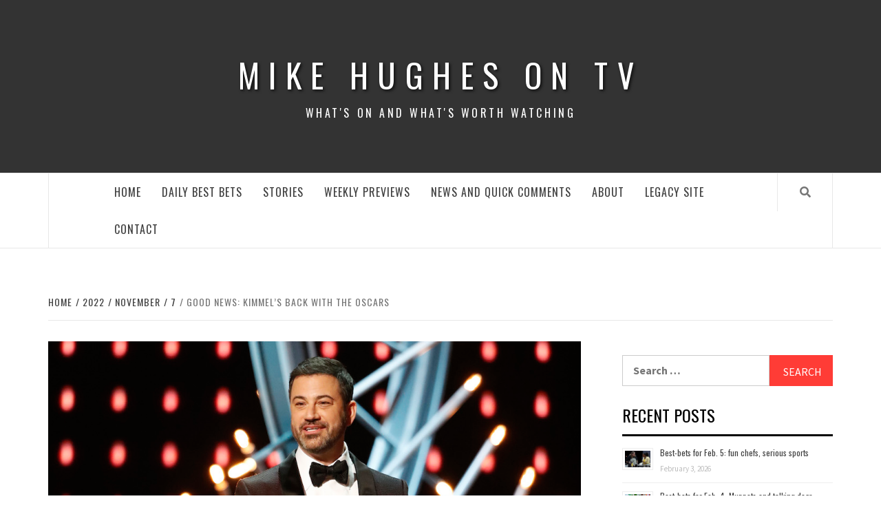

--- FILE ---
content_type: text/html; charset=UTF-8
request_url: https://www.mikehughes.tv/2022/11/07/good-news-kimmels-back-with-the-oscars/
body_size: 13015
content:
<!doctype html>
<html lang="en-US">
<head>
    <meta charset="UTF-8">
    <meta name="viewport" content="width=device-width, initial-scale=1">
    <link rel="profile" href="http://gmpg.org/xfn/11">

    <title>Good news: Kimmel&#8217;s back with the Oscars &#8211; Mike Hughes on TV</title>
<link rel='dns-prefetch' href='//s0.wp.com' />
<link rel='dns-prefetch' href='//fonts.googleapis.com' />
<link rel='dns-prefetch' href='//s.w.org' />
<link rel="alternate" type="application/rss+xml" title="Mike Hughes on TV &raquo; Feed" href="https://www.mikehughes.tv/feed/" />
<link rel="alternate" type="application/rss+xml" title="Mike Hughes on TV &raquo; Comments Feed" href="https://www.mikehughes.tv/comments/feed/" />
<link rel="alternate" type="application/rss+xml" title="Mike Hughes on TV &raquo; Good news: Kimmel&#8217;s back with the Oscars Comments Feed" href="https://www.mikehughes.tv/2022/11/07/good-news-kimmels-back-with-the-oscars/feed/" />
		<script type="text/javascript">
			window._wpemojiSettings = {"baseUrl":"https:\/\/s.w.org\/images\/core\/emoji\/12.0.0-1\/72x72\/","ext":".png","svgUrl":"https:\/\/s.w.org\/images\/core\/emoji\/12.0.0-1\/svg\/","svgExt":".svg","source":{"concatemoji":"https:\/\/www.mikehughes.tv\/wp-includes\/js\/wp-emoji-release.min.js?ver=5.3.20"}};
			!function(e,a,t){var n,r,o,i=a.createElement("canvas"),p=i.getContext&&i.getContext("2d");function s(e,t){var a=String.fromCharCode;p.clearRect(0,0,i.width,i.height),p.fillText(a.apply(this,e),0,0);e=i.toDataURL();return p.clearRect(0,0,i.width,i.height),p.fillText(a.apply(this,t),0,0),e===i.toDataURL()}function c(e){var t=a.createElement("script");t.src=e,t.defer=t.type="text/javascript",a.getElementsByTagName("head")[0].appendChild(t)}for(o=Array("flag","emoji"),t.supports={everything:!0,everythingExceptFlag:!0},r=0;r<o.length;r++)t.supports[o[r]]=function(e){if(!p||!p.fillText)return!1;switch(p.textBaseline="top",p.font="600 32px Arial",e){case"flag":return s([127987,65039,8205,9895,65039],[127987,65039,8203,9895,65039])?!1:!s([55356,56826,55356,56819],[55356,56826,8203,55356,56819])&&!s([55356,57332,56128,56423,56128,56418,56128,56421,56128,56430,56128,56423,56128,56447],[55356,57332,8203,56128,56423,8203,56128,56418,8203,56128,56421,8203,56128,56430,8203,56128,56423,8203,56128,56447]);case"emoji":return!s([55357,56424,55356,57342,8205,55358,56605,8205,55357,56424,55356,57340],[55357,56424,55356,57342,8203,55358,56605,8203,55357,56424,55356,57340])}return!1}(o[r]),t.supports.everything=t.supports.everything&&t.supports[o[r]],"flag"!==o[r]&&(t.supports.everythingExceptFlag=t.supports.everythingExceptFlag&&t.supports[o[r]]);t.supports.everythingExceptFlag=t.supports.everythingExceptFlag&&!t.supports.flag,t.DOMReady=!1,t.readyCallback=function(){t.DOMReady=!0},t.supports.everything||(n=function(){t.readyCallback()},a.addEventListener?(a.addEventListener("DOMContentLoaded",n,!1),e.addEventListener("load",n,!1)):(e.attachEvent("onload",n),a.attachEvent("onreadystatechange",function(){"complete"===a.readyState&&t.readyCallback()})),(n=t.source||{}).concatemoji?c(n.concatemoji):n.wpemoji&&n.twemoji&&(c(n.twemoji),c(n.wpemoji)))}(window,document,window._wpemojiSettings);
		</script>
		<style type="text/css">
img.wp-smiley,
img.emoji {
	display: inline !important;
	border: none !important;
	box-shadow: none !important;
	height: 1em !important;
	width: 1em !important;
	margin: 0 .07em !important;
	vertical-align: -0.1em !important;
	background: none !important;
	padding: 0 !important;
}
</style>
	<link rel='stylesheet' id='wp-block-library-css'  href='https://www.mikehughes.tv/wp-includes/css/dist/block-library/style.min.css?ver=5.3.20' type='text/css' media='all' />
<link rel='stylesheet' id='contact-form-7-css'  href='https://www.mikehughes.tv/wp-content/plugins/contact-form-7/includes/css/styles.css?ver=5.1.1' type='text/css' media='all' />
<link rel='stylesheet' id='font-awesome-v5-css'  href='https://www.mikehughes.tv/wp-content/themes/elegant-magazine/assets/font-awesome-v5/css/fontawesome-all.min.css?ver=5.3.20' type='text/css' media='all' />
<link rel='stylesheet' id='bootstrap-css'  href='https://www.mikehughes.tv/wp-content/themes/elegant-magazine/assets/bootstrap/css/bootstrap.min.css?ver=5.3.20' type='text/css' media='all' />
<link rel='stylesheet' id='slick-css'  href='https://www.mikehughes.tv/wp-content/themes/elegant-magazine/assets/slick/css/slick.min.css?ver=5.3.20' type='text/css' media='all' />
<link rel='stylesheet' id='sidr-css'  href='https://www.mikehughes.tv/wp-content/themes/elegant-magazine/assets/sidr/css/jquery.sidr.dark.css?ver=5.3.20' type='text/css' media='all' />
<link rel='stylesheet' id='elegant-magazine-google-fonts-css'  href='https://fonts.googleapis.com/css?family=Oswald:300,400,700|Source%20Sans%20Pro:400,400i,700,700i&#038;subset=latin,latin-ext' type='text/css' media='all' />
<link rel='stylesheet' id='elegant-magazine-style-css'  href='https://www.mikehughes.tv/wp-content/themes/elegant-magazine/style.css?ver=5.3.20' type='text/css' media='all' />
<style id='elegant-magazine-style-inline-css' type='text/css'>


                .top-masthead {
        background: #ffffff;
        }
        .top-masthead-overlay{
        background: rgba(255,255,255,0.75);
        }
        
                .top-masthead, .top-masthead a {
        color: #0a0a0a;

        }

    

        
</style>
<link rel='stylesheet' id='jetpack_css-css'  href='https://www.mikehughes.tv/wp-content/plugins/jetpack/css/jetpack.css?ver=7.2.5' type='text/css' media='all' />
<script type='text/javascript' src='https://www.mikehughes.tv/wp-includes/js/jquery/jquery.js?ver=1.12.4-wp'></script>
<script type='text/javascript' src='https://www.mikehughes.tv/wp-includes/js/jquery/jquery-migrate.min.js?ver=1.4.1'></script>
<link rel='https://api.w.org/' href='https://www.mikehughes.tv/wp-json/' />
<link rel="EditURI" type="application/rsd+xml" title="RSD" href="https://www.mikehughes.tv/xmlrpc.php?rsd" />
<link rel="wlwmanifest" type="application/wlwmanifest+xml" href="https://www.mikehughes.tv/wp-includes/wlwmanifest.xml" /> 
<link rel='prev' title='Best-bets for Nov. 9: country, &#8220;Crown,&#8221; classics' href='https://www.mikehughes.tv/2022/11/07/best-bets-for-nov-9-country-crown-classics/' />
<link rel='next' title='Best-bets for Nov.10: Farewell to a weird gem' href='https://www.mikehughes.tv/2022/11/08/best-bets-for-nov-10-farewell-to-a-weird-gem/' />
<meta name="generator" content="WordPress 5.3.20" />
<link rel="canonical" href="https://www.mikehughes.tv/2022/11/07/good-news-kimmels-back-with-the-oscars/" />
<link rel='shortlink' href='https://wp.me/paO8C5-2AU' />
<link rel="alternate" type="application/json+oembed" href="https://www.mikehughes.tv/wp-json/oembed/1.0/embed?url=https%3A%2F%2Fwww.mikehughes.tv%2F2022%2F11%2F07%2Fgood-news-kimmels-back-with-the-oscars%2F" />
<link rel="alternate" type="text/xml+oembed" href="https://www.mikehughes.tv/wp-json/oembed/1.0/embed?url=https%3A%2F%2Fwww.mikehughes.tv%2F2022%2F11%2F07%2Fgood-news-kimmels-back-with-the-oscars%2F&#038;format=xml" />

<link rel='dns-prefetch' href='//v0.wordpress.com'/>
<style type='text/css'>img#wpstats{display:none}</style><link rel="pingback" href="https://www.mikehughes.tv/xmlrpc.php">        <style type="text/css">
                        body .masthead-banner.data-bg:before {
                background: rgba(0, 0, 0, 0);
            }

                        .site-title a,
            .site-description {
                color: #ffffff;
            }

                    </style>
        
<!-- Jetpack Open Graph Tags -->
<meta property="og:type" content="article" />
<meta property="og:title" content="Good news: Kimmel&#8217;s back with the Oscars" />
<meta property="og:url" content="https://www.mikehughes.tv/2022/11/07/good-news-kimmels-back-with-the-oscars/" />
<meta property="og:description" content="A speck of sanity has been restored: Jimmy Kimmel (shown here) will return to hosting the Academy Awards.
That will be March 12 and will be much-needed. In a statement, Kimmel said being chosen a …" />
<meta property="article:published_time" content="2022-11-07T16:10:50+00:00" />
<meta property="article:modified_time" content="2022-11-07T16:10:50+00:00" />
<meta property="og:site_name" content="Mike Hughes on TV" />
<meta property="og:image" content="https://www.mikehughes.tv/wp-content/uploads/2022/11/kimmel2.jpg" />
<meta property="og:image:width" content="1000" />
<meta property="og:image:height" content="624" />
<meta property="og:locale" content="en_US" />
<meta name="twitter:text:title" content="Good news: Kimmel&#8217;s back with the Oscars" />
<meta name="twitter:image" content="https://www.mikehughes.tv/wp-content/uploads/2022/11/kimmel2.jpg?w=640" />
<meta name="twitter:card" content="summary_large_image" />

<!-- End Jetpack Open Graph Tags -->

<!-- BEGIN ExactMetrics v5.3.7 Universal Analytics - https://exactmetrics.com/ -->
<script>
(function(i,s,o,g,r,a,m){i['GoogleAnalyticsObject']=r;i[r]=i[r]||function(){
	(i[r].q=i[r].q||[]).push(arguments)},i[r].l=1*new Date();a=s.createElement(o),
	m=s.getElementsByTagName(o)[0];a.async=1;a.src=g;m.parentNode.insertBefore(a,m)
})(window,document,'script','https://www.google-analytics.com/analytics.js','ga');
  ga('create', 'UA-136223096-1', 'auto');
  ga('send', 'pageview');
</script>
<!-- END ExactMetrics Universal Analytics -->
			<style type="text/css" id="wp-custom-css">
				.single-post .entry-header-details .post-excerpt {
    display: none;
}
			</style>
		</head>

<body class="post-template-default single single-post postid-9976 single-format-standard align-content-left disable-default-home-content">

    <div id="af-preloader">
        <div class="af-loader">
            <div class="loader-circle"></div>
        </div>
    </div>

<div id="page" class="site">
    <a class="skip-link screen-reader-text" href="#content">Skip to content</a>
        <header id="masthead" class="site-header">
                <div class="masthead-banner data-bg" data-background="https://pamweil.com/mh/wp-content/uploads/2019/03/tv_background.jpg">
            <div class="container">
                <div class="row">
                    <div class="col-md-12">
                        <div class="site-branding">
                                                            <p class="site-title font-family-1">
                                    <a href="https://www.mikehughes.tv/" rel="home">Mike Hughes on TV</a>
                                </p>
                            
                                                            <p class="site-description">What&#039;s on and what&#039;s worth watching</p>
                                                    </div>
                    </div>
                </div>
            </div>
        </div>
        <nav id="site-navigation" class="main-navigation">
            <div class="container">
                <div class="row">
                    <div class="col-md-12">
                        <div class="navigation-container">
                                                        <span class="af-search-click icon-search">
                                <i class="fa fa-search"></i>
                            </span>
                            <span class="toggle-menu" aria-controls="primary-menu" aria-expanded="false">
                                <span class="screen-reader-text">Primary Menu</span>
                                 <i class="ham"></i>
                            </span>
                            <div class="menu main-menu"><ul id="primary-menu" class="menu"><li id="menu-item-223" class="menu-item menu-item-type-custom menu-item-object-custom menu-item-home menu-item-223"><a href="https://www.mikehughes.tv">Home</a></li>
<li id="menu-item-332" class="menu-item menu-item-type-taxonomy menu-item-object-category menu-item-332"><a href="https://www.mikehughes.tv/category/daily-best-bets/">Daily Best Bets</a></li>
<li id="menu-item-307" class="menu-item menu-item-type-taxonomy menu-item-object-category menu-item-307"><a href="https://www.mikehughes.tv/category/stories/">Stories</a></li>
<li id="menu-item-337" class="menu-item menu-item-type-taxonomy menu-item-object-category menu-item-337"><a href="https://www.mikehughes.tv/category/weekly-previews/">Weekly Previews</a></li>
<li id="menu-item-381" class="menu-item menu-item-type-taxonomy menu-item-object-category current-post-ancestor current-menu-parent current-post-parent menu-item-381"><a href="https://www.mikehughes.tv/category/news/">News and Quick Comments</a></li>
<li id="menu-item-214" class="menu-item menu-item-type-post_type menu-item-object-page menu-item-214"><a href="https://www.mikehughes.tv/about/">About</a></li>
<li id="menu-item-467" class="menu-item menu-item-type-custom menu-item-object-custom menu-item-home menu-item-467"><a href="https://www.mikehughes.tv">Legacy Site</a></li>
<li id="menu-item-215" class="menu-item menu-item-type-post_type menu-item-object-page menu-item-215"><a href="https://www.mikehughes.tv/contact/">Contact</a></li>
</ul></div>                        </div>
                    </div>
                </div>
            </div>
        </nav>
    </header>

    <div id="af-search-wrap">
        <div class="af-search-box table-block">
            <div class="table-block-child v-center text-center">
                <form role="search" method="get" class="search-form" action="https://www.mikehughes.tv/">
				<label>
					<span class="screen-reader-text">Search for:</span>
					<input type="search" class="search-field" placeholder="Search &hellip;" value="" name="s" />
				</label>
				<input type="submit" class="search-submit" value="Search" />
			</form>            </div>
        </div>
        <div class="af-search-close af-search-click">
            <span></span>
            <span></span>
        </div>
    </div>

        <div id="content" class="site-content">
    

        <div class="em-breadcrumbs font-family-1">
            <div class="container">
                <div class="row">
                    <div class="col-sm-12">
                        <div role="navigation" aria-label="Breadcrumbs" class="breadcrumb-trail breadcrumbs" itemprop="breadcrumb"><ul class="trail-items" itemscope itemtype="http://schema.org/BreadcrumbList"><meta name="numberOfItems" content="5" /><meta name="itemListOrder" content="Ascending" /><li itemprop="itemListElement" itemscope itemtype="http://schema.org/ListItem" class="trail-item trail-begin"><a href="https://www.mikehughes.tv" rel="home"><span itemprop="name">Home</span></a><meta itemprop="position" content="1" /></li><li itemprop="itemListElement" itemscope itemtype="http://schema.org/ListItem" class="trail-item"><a href="https://www.mikehughes.tv/2022/"><span itemprop="name">2022</span></a><meta itemprop="position" content="2" /></li><li itemprop="itemListElement" itemscope itemtype="http://schema.org/ListItem" class="trail-item"><a href="https://www.mikehughes.tv/2022/11/"><span itemprop="name">November</span></a><meta itemprop="position" content="3" /></li><li itemprop="itemListElement" itemscope itemtype="http://schema.org/ListItem" class="trail-item"><a href="https://www.mikehughes.tv/2022/11/07/"><span itemprop="name">7</span></a><meta itemprop="position" content="4" /></li><li itemprop="itemListElement" itemscope itemtype="http://schema.org/ListItem" class="trail-item trail-end"><span itemprop="name">Good news: Kimmel&#8217;s back with the Oscars</span><meta itemprop="position" content="5" /></li></ul></div>                    </div>
                </div>
            </div>
        </div>


   
    <div id="primary" class="content-area">
        <main id="main" class="site-main">

                            <article id="post-9976" class="post-9976 post type-post status-publish format-standard has-post-thumbnail hentry category-news tag-2023-oscar-ceeremony tag-jimmy-kimmel-hosting-oscars tag-oscar-hosts">
                    <header class="entry-header">
                    <div class="post-thumbnail full-width-image">
                    <img width="1000" height="624" src="https://www.mikehughes.tv/wp-content/uploads/2022/11/kimmel2.jpg" class="attachment-elegant-magazine-featured size-elegant-magazine-featured wp-post-image" alt="" />                </div>
            
            <div class="header-details-wrapper">
        <div class="entry-header-details">
                                    <div class="aft-image-caption col-sm-12">
                            <p>
                                THE OSCARS(r) - The 90th Oscars(r)  broadcasts live on Oscar(r) SUNDAY, MARCH 4, 2018, at the Dolby Theatre® at Hollywood &amp; Highland Center® in Hollywood, on the ABC Television Network. (ABC/Craig Sjodin)
JIMMY KIMMEL                            </p>
                        </div>
                                            <div class="figure-categories figure-categories-bg">
                                        <span class="cat-links"> <a href="https://www.mikehughes.tv/category/news/" rel="category tag">News and Quick Comments</a></span>                </div>
                        <h1 class="entry-title">Good news: Kimmel&#8217;s back with the Oscars</h1>                                        <div class="post-excerpt">
                    <p>A speck of sanity has been restored: Jimmy Kimmel (shown here) will return to hosting the Academy Awards.<br />
That will be March 12 and will be much-needed. In a statement, Kimmel said being chosen a third time is “either a great honor or a trap.”<br />
It may feel like both. Let’s review: <a class="read-more-link" href="https://www.mikehughes.tv/2022/11/07/good-news-kimmels-back-with-the-oscars/">Read more&#8230;</a></p>
                </div>
                            <div class="post-item-metadata entry-meta">
                            <span class="item-metadata posts-author">
            <span class="">By</span>
            <a href="https://www.mikehughes.tv/author/mhughes/">
                Mike Hughes            </a>
        </span>
        <span class="">/</span>
        <span class="item-metadata posts-date">
            November 7, 2022        </span>
                        </div>
                    </div>
    </div>
</header><!-- .entry-header -->





                    <div class="entry-content-wrap">
                                        <div class="entry-content">
                <p>(Brief commentary on Jimmy Kimmel being announced today to host the Oscars this year; for immediate use, online and/or in print.)</p>
<p>By Mike Hughes</p>
<p>A speck of sanity has been restored: Jimmy Kimmel (shown here) will return to hosting the Academy Awards.</p>
<p>That will be March 12 and will be much-needed. In a statement, Kimmel said being chosen a third time is “either a great honor or a trap.”</p>
<p>It may feel like both. Let’s review:</p>
<p>&#8212; Kimmel hosted in 2017 and 2018, doing a great job both times. Alas, few of the nominated films were ones people had seen; the winners were “Moonlight” (after a results mix-up) and “The Shape of Water.” Ratings plunged … and some people seemed to blame him for it.</p>
<p>&#8212; Eddie Murphy was set for 2019 … then quit in protest, when the producer was fired. Foolishly, the show decided to go hostless – and repeated that for 2020 and 2021, as ratings crashed.</p>
<p>&#8212; There was finally a host – three of them, actually – this year. Amy Schumer, Wanda Sykes and Regina Hall all did a good job (and ratings rebounded a bit), but only Schumer made topical references to movies and the ceremony itself.</p>
<p>More than any other awards show, the Oscars need a host. Acceptance speeches keep getting drabber and duller; viewers are subjected to long thank-you lists, including agents and managers.</p>
<p>To make this fun, a host needs to be involved – and to be interested in movies. David Letterman, for instance, is a witty guy, but his Oscars gig showed little interest in films.</p>
<p>That leaves Kimmel as the ideal. Whatever he’s doing – hosting the Oscars, hosting the Emmys, guesting on “American Idol” – he’s topical and prepared, yet willing to detour for a quick quip. This could be fun again.</p>
                                    <div class="post-item-metadata entry-meta">
                        <span class="tags-links">Tags: <a href="https://www.mikehughes.tv/tag/2023-oscar-ceeremony/" rel="tag">2023 Oscar ceeremony</a>, <a href="https://www.mikehughes.tv/tag/jimmy-kimmel-hosting-oscars/" rel="tag">Jimmy Kimmel hosting Oscars</a>, <a href="https://www.mikehughes.tv/tag/oscar-hosts/" rel="tag">Oscar hosts</a></span>                    </div>
                                            </div><!-- .entry-content -->
            <footer class="entry-footer">
                            </footer>


    

<div class="em-reated-posts clearfix">
            <h2 class="related-title">
            You may also like        </h2>
        <ul>
                    <li>
                <h3 class="article-title"><a href="https://www.mikehughes.tv/2026/02/01/in-elegant-worlds-subtlety-sometimes-exists/" rel="bookmark">In elegant worlds, subtlety (sometimes) exists</a>
            </h3>                <div class="grid-item-metadata">
                            <span class="item-metadata posts-author">
            <span class="">By</span>
            <a href="https://www.mikehughes.tv/author/mhughes/">
                Mike Hughes            </a>
        </span>
        <span class="">/</span>
        <span class="item-metadata posts-date">
            February 1, 2026        </span>
                        </div>
            </li>
                    <li>
                <h3 class="article-title"><a href="https://www.mikehughes.tv/2026/01/27/cbs-sets-details-for-reality-shows-and-soaps/" rel="bookmark">CBS sets details for reality shows and soaps</a>
            </h3>                <div class="grid-item-metadata">
                            <span class="item-metadata posts-author">
            <span class="">By</span>
            <a href="https://www.mikehughes.tv/author/mhughes/">
                Mike Hughes            </a>
        </span>
        <span class="">/</span>
        <span class="item-metadata posts-date">
            January 27, 2026        </span>
                        </div>
            </li>
                    <li>
                <h3 class="article-title"><a href="https://www.mikehughes.tv/2026/01/22/cbs-renews-most-of-its-line-up-3/" rel="bookmark">CBS renews most of its line-up</a>
            </h3>                <div class="grid-item-metadata">
                            <span class="item-metadata posts-author">
            <span class="">By</span>
            <a href="https://www.mikehughes.tv/author/mhughes/">
                Mike Hughes            </a>
        </span>
        <span class="">/</span>
        <span class="item-metadata posts-date">
            January 22, 2026        </span>
                        </div>
            </li>
                    <li>
                <h3 class="article-title"><a href="https://www.mikehughes.tv/2026/01/21/wanna-fight-monsters-theres-a-lot-to-learn/" rel="bookmark">Wanna fight monsters? There&#8217;s a lot to learn</a>
            </h3>                <div class="grid-item-metadata">
                            <span class="item-metadata posts-author">
            <span class="">By</span>
            <a href="https://www.mikehughes.tv/author/mhughes/">
                Mike Hughes            </a>
        </span>
        <span class="">/</span>
        <span class="item-metadata posts-date">
            January 21, 2026        </span>
                        </div>
            </li>
                    <li>
                <h3 class="article-title"><a href="https://www.mikehughes.tv/2026/01/19/indiana-football-yes-its-changed-a-bit/" rel="bookmark">Indiana football? Yes, it&#8217;s changed a bit</a>
            </h3>                <div class="grid-item-metadata">
                            <span class="item-metadata posts-author">
            <span class="">By</span>
            <a href="https://www.mikehughes.tv/author/mhughes/">
                Mike Hughes            </a>
        </span>
        <span class="">/</span>
        <span class="item-metadata posts-date">
            January 19, 2026        </span>
                        </div>
            </li>
            </ul>
</div>



	<nav class="navigation post-navigation" role="navigation" aria-label="Posts">
		<h2 class="screen-reader-text">Post navigation</h2>
		<div class="nav-links"><div class="nav-previous"><a href="https://www.mikehughes.tv/2022/11/07/best-bets-for-nov-9-country-crown-classics/" rel="prev">Best-bets for Nov. 9: country, &#8220;Crown,&#8221; classics</a></div><div class="nav-next"><a href="https://www.mikehughes.tv/2022/11/08/best-bets-for-nov-10-farewell-to-a-weird-gem/" rel="next">Best-bets for Nov.10: Farewell to a weird gem</a></div></div>
	</nav>
<div id="comments" class="comments-area">

		<div id="respond" class="comment-respond">
		<h3 id="reply-title" class="comment-reply-title">Leave a Reply <small><a rel="nofollow" id="cancel-comment-reply-link" href="/2022/11/07/good-news-kimmels-back-with-the-oscars/#respond" style="display:none;">Cancel reply</a></small></h3><form action="https://www.mikehughes.tv/wp-comments-post.php" method="post" id="commentform" class="comment-form" novalidate><p class="comment-notes"><span id="email-notes">Your email address will not be published.</span> Required fields are marked <span class="required">*</span></p><p class="comment-form-comment"><label for="comment">Comment</label> <textarea id="comment" name="comment" cols="45" rows="8" maxlength="65525" required="required"></textarea></p><p class="comment-form-author"><label for="author">Name <span class="required">*</span></label> <input id="author" name="author" type="text" value="" size="30" maxlength="245" required='required' /></p>
<p class="comment-form-email"><label for="email">Email <span class="required">*</span></label> <input id="email" name="email" type="email" value="" size="30" maxlength="100" aria-describedby="email-notes" required='required' /></p>
<p class="comment-form-url"><label for="url">Website</label> <input id="url" name="url" type="url" value="" size="30" maxlength="200" /></p>
<p class="comment-form-cookies-consent"><input id="wp-comment-cookies-consent" name="wp-comment-cookies-consent" type="checkbox" value="yes" /> <label for="wp-comment-cookies-consent">Save my name, email, and website in this browser for the next time I comment.</label></p>
<p class="form-submit"><p class="comment-subscription-form"><input type="checkbox" name="subscribe_comments" id="subscribe_comments" value="subscribe" style="width: auto; -moz-appearance: checkbox; -webkit-appearance: checkbox;" /> <label class="subscribe-label" id="subscribe-label" for="subscribe_comments">Notify me of follow-up comments by email.</label></p><p class="comment-subscription-form"><input type="checkbox" name="subscribe_blog" id="subscribe_blog" value="subscribe" style="width: auto; -moz-appearance: checkbox; -webkit-appearance: checkbox;" /> <label class="subscribe-label" id="subscribe-blog-label" for="subscribe_blog">Notify me of new posts by email.</label></p><input name="submit" type="submit" id="submit" class="submit" value="Post Comment" /> <input type='hidden' name='comment_post_ID' value='9976' id='comment_post_ID' />
<input type='hidden' name='comment_parent' id='comment_parent' value='0' />
</p><p style="display: none;"><input type="hidden" id="akismet_comment_nonce" name="akismet_comment_nonce" value="99d96ed5d4" /></p><p style="display: none;"><input type="hidden" id="ak_js" name="ak_js" value="158"/></p></form>	</div><!-- #respond -->
	
</div><!-- #comments -->
                    </div>
                </article>
            
        </main><!-- #main -->
    </div><!-- #primary -->



<aside id="secondary" class="widget-area">
    <div class="theiaStickySidebar">
	    <div id="search-2" class="widget elegant-widget widget_search"><form role="search" method="get" class="search-form" action="https://www.mikehughes.tv/">
				<label>
					<span class="screen-reader-text">Search for:</span>
					<input type="search" class="search-field" placeholder="Search &hellip;" value="" name="s" />
				</label>
				<input type="submit" class="search-submit" value="Search" />
			</form></div><style>
.rpwe-block ul{list-style:none!important;margin-left:0!important;padding-left:0!important;}.rpwe-block li{border-bottom:1px solid #eee;margin-bottom:10px;padding-bottom:10px;list-style-type: none;}.rpwe-block a{display:inline!important;text-decoration:none;}.rpwe-block h3{background:none!important;clear:none;margin-bottom:0!important;margin-top:0!important;font-weight:400;font-size:12px!important;line-height:1.5em;}.rpwe-thumb{border:1px solid #EEE!important;box-shadow:none!important;margin:2px 10px 2px 0;padding:3px!important;}.rpwe-summary{font-size:12px;}.rpwe-time{color:#bbb;font-size:11px;}.rpwe-comment{color:#bbb;font-size:11px;padding-left:5px;}.rpwe-alignleft{display:inline;float:left;}.rpwe-alignright{display:inline;float:right;}.rpwe-aligncenter{display:block;margin-left: auto;margin-right: auto;}.rpwe-clearfix:before,.rpwe-clearfix:after{content:"";display:table !important;}.rpwe-clearfix:after{clear:both;}.rpwe-clearfix{zoom:1;}
</style>
	<div id="rpwe_widget-2" class="widget elegant-widget rpwe_widget recent-posts-extended"><h2 class="widget-title widget-title-1"><span>Recent Posts</span></h2><div  class="rpwe-block "><ul class="rpwe-ul"><li class="rpwe-li rpwe-clearfix"><a class="rpwe-img" href="https://www.mikehughes.tv/2026/02/03/best-bets-for-feb-5-fun-chefs-serious-sports/"  rel="bookmark"><img width="45" height="30" src="https://www.mikehughes.tv/wp-content/uploads/2026/02/next7.jpg" class="rpwe-alignleft rpwe-thumb the-post-thumbnail wp-post-image" alt="Best-bets for Feb. 5: fun chefs, serious sports" /></a><h3 class="rpwe-title"><a href="https://www.mikehughes.tv/2026/02/03/best-bets-for-feb-5-fun-chefs-serious-sports/" title="Permalink to Best-bets for Feb. 5: fun chefs, serious sports" rel="bookmark">Best-bets for Feb. 5: fun chefs, serious sports</a></h3><time class="rpwe-time published" datetime="2026-02-03T02:05:59+00:00">February 3, 2026</time></li><li class="rpwe-li rpwe-clearfix"><a class="rpwe-img" href="https://www.mikehughes.tv/2026/02/02/best-bets-for-feb-4-muppets-and-talking-dogs/"  rel="bookmark"><img width="45" height="30" src="https://www.mikehughes.tv/wp-content/uploads/2026/02/dogs-talk.jpg" class="rpwe-alignleft rpwe-thumb the-post-thumbnail wp-post-image" alt="Best-bets for Feb. 4: Muppets and talking dogs" /></a><h3 class="rpwe-title"><a href="https://www.mikehughes.tv/2026/02/02/best-bets-for-feb-4-muppets-and-talking-dogs/" title="Permalink to Best-bets for Feb. 4: Muppets and talking dogs" rel="bookmark">Best-bets for Feb. 4: Muppets and talking dogs</a></h3><time class="rpwe-time published" datetime="2026-02-02T00:30:09+00:00">February 2, 2026</time></li><li class="rpwe-li rpwe-clearfix"><a class="rpwe-img" href="https://www.mikehughes.tv/2026/02/01/best-bets-for-feb-3-a-night-of-crimes-true-and-not/"  rel="bookmark"><img width="45" height="30" src="https://www.mikehughes.tv/wp-content/uploads/2026/02/turpin.jpg" class="rpwe-alignleft rpwe-thumb the-post-thumbnail wp-post-image" alt="Best-bets for Feb. 3: a night of crimes, true and not" /></a><h3 class="rpwe-title"><a href="https://www.mikehughes.tv/2026/02/01/best-bets-for-feb-3-a-night-of-crimes-true-and-not/" title="Permalink to Best-bets for Feb. 3: a night of crimes, true and not" rel="bookmark">Best-bets for Feb. 3: a night of crimes, true and not</a></h3><time class="rpwe-time published" datetime="2026-02-01T01:37:05+00:00">February 1, 2026</time></li><li class="rpwe-li rpwe-clearfix"><a class="rpwe-img" href="https://www.mikehughes.tv/2026/01/31/best-bets-for-feb-2-tough-time-for-doctors-and-hitman/"  rel="bookmark"><img width="45" height="30" src="https://www.mikehughes.tv/wp-content/uploads/2026/01/brilliant9.jpg" class="rpwe-alignleft rpwe-thumb the-post-thumbnail wp-post-image" alt="Best-bets for Feb. 2: tough time for doctors and hitman" /></a><h3 class="rpwe-title"><a href="https://www.mikehughes.tv/2026/01/31/best-bets-for-feb-2-tough-time-for-doctors-and-hitman/" title="Permalink to Best-bets for Feb. 2: tough time for doctors and hitman" rel="bookmark">Best-bets for Feb. 2: tough time for doctors and hitman</a></h3><time class="rpwe-time published" datetime="2026-01-31T02:23:38+00:00">January 31, 2026</time></li><li class="rpwe-li rpwe-clearfix"><a class="rpwe-img" href="https://www.mikehughes.tv/2026/01/30/weeks-top-10-for-feb-2-super-bowl-olympics-overlap/"  rel="bookmark"><img width="45" height="30" src="https://www.mikehughes.tv/wp-content/uploads/2026/01/seahawks.jpg" class="rpwe-alignleft rpwe-thumb the-post-thumbnail wp-post-image" alt="Week&#8217;s top-10 for Feb. 2: Super Bowl, Olympics overlap" /></a><h3 class="rpwe-title"><a href="https://www.mikehughes.tv/2026/01/30/weeks-top-10-for-feb-2-super-bowl-olympics-overlap/" title="Permalink to Week&#8217;s top-10 for Feb. 2: Super Bowl, Olympics overlap" rel="bookmark">Week&#8217;s top-10 for Feb. 2: Super Bowl, Olympics overlap</a></h3><time class="rpwe-time published" datetime="2026-01-30T13:47:51+00:00">January 30, 2026</time></li></ul></div><!-- Generated by http://wordpress.org/plugins/recent-posts-widget-extended/ --></div><div id="categories-2" class="widget elegant-widget widget_categories"><h2 class="widget-title widget-title-1"><span>Categories</span></h2>		<ul>
				<li class="cat-item cat-item-43"><a href="https://www.mikehughes.tv/category/daily-best-bets/">Daily Best Bets</a>
</li>
	<li class="cat-item cat-item-19"><a href="https://www.mikehughes.tv/category/news/">News and Quick Comments</a>
</li>
	<li class="cat-item cat-item-1"><a href="https://www.mikehughes.tv/category/stories/">Stories</a>
</li>
	<li class="cat-item cat-item-4061"><a href="https://www.mikehughes.tv/category/the-book/">The Book</a>
</li>
	<li class="cat-item cat-item-44"><a href="https://www.mikehughes.tv/category/weekly-previews/">Weekly Previews</a>
</li>
		</ul>
			</div><div id="tag_cloud-2" class="widget elegant-widget widget_tag_cloud"><h2 class="widget-title widget-title-1"><span>Popular Tags</span></h2><div class="tagcloud"><a href="https://www.mikehughes.tv/tag/academy-award-telecast-2022/" class="tag-cloud-link tag-link-2152 tag-link-position-1" style="font-size: 8pt;" aria-label="Academy Award telecast 2022 (5 items)">Academy Award telecast 2022</a>
<a href="https://www.mikehughes.tv/tag/a-capitol-fourth/" class="tag-cloud-link tag-link-199 tag-link-position-2" style="font-size: 8pt;" aria-label="A Capitol Fourth (5 items)">A Capitol Fourth</a>
<a href="https://www.mikehughes.tv/tag/acorn-tv/" class="tag-cloud-link tag-link-56 tag-link-position-3" style="font-size: 22pt;" aria-label="Acorn TV (21 items)">Acorn TV</a>
<a href="https://www.mikehughes.tv/tag/american-masters/" class="tag-cloud-link tag-link-175 tag-link-position-4" style="font-size: 13.5pt;" aria-label="American Masters (9 items)">American Masters</a>
<a href="https://www.mikehughes.tv/tag/apple-tv/" class="tag-cloud-link tag-link-794 tag-link-position-5" style="font-size: 18.5pt;" aria-label="Apple TV+ (15 items)">Apple TV+</a>
<a href="https://www.mikehughes.tv/tag/bob-hearts-abishola/" class="tag-cloud-link tag-link-346 tag-link-position-6" style="font-size: 9.75pt;" aria-label="Bob (hearts) Abishola (6 items)">Bob (hearts) Abishola</a>
<a href="https://www.mikehughes.tv/tag/british-mysteries/" class="tag-cloud-link tag-link-1865 tag-link-position-7" style="font-size: 11pt;" aria-label="British mysteries (7 items)">British mysteries</a>
<a href="https://www.mikehughes.tv/tag/call-me-kat/" class="tag-cloud-link tag-link-1300 tag-link-position-8" style="font-size: 8pt;" aria-label="Call Me Kat (5 items)">Call Me Kat</a>
<a href="https://www.mikehughes.tv/tag/chuck-lorre/" class="tag-cloud-link tag-link-101 tag-link-position-9" style="font-size: 17.25pt;" aria-label="Chuck Lorre (13 items)">Chuck Lorre</a>
<a href="https://www.mikehughes.tv/tag/cnn/" class="tag-cloud-link tag-link-1124 tag-link-position-10" style="font-size: 11pt;" aria-label="CNN (7 items)">CNN</a>
<a href="https://www.mikehughes.tv/tag/cw/" class="tag-cloud-link tag-link-48 tag-link-position-11" style="font-size: 17.25pt;" aria-label="CW (13 items)">CW</a>
<a href="https://www.mikehughes.tv/tag/cw-network/" class="tag-cloud-link tag-link-3084 tag-link-position-12" style="font-size: 8pt;" aria-label="CW network (5 items)">CW network</a>
<a href="https://www.mikehughes.tv/tag/david-e-kelley/" class="tag-cloud-link tag-link-1302 tag-link-position-13" style="font-size: 8pt;" aria-label="David E. Kelley (5 items)">David E. Kelley</a>
<a href="https://www.mikehughes.tv/tag/disney/" class="tag-cloud-link tag-link-833 tag-link-position-14" style="font-size: 15.5pt;" aria-label="Disney+ (11 items)">Disney+</a>
<a href="https://www.mikehughes.tv/tag/earth-day-tv/" class="tag-cloud-link tag-link-798 tag-link-position-15" style="font-size: 8pt;" aria-label="Earth Day TV (5 items)">Earth Day TV</a>
<a href="https://www.mikehughes.tv/tag/elsbeth/" class="tag-cloud-link tag-link-2931 tag-link-position-16" style="font-size: 9.75pt;" aria-label="Elsbeth (6 items)">Elsbeth</a>
<a href="https://www.mikehughes.tv/tag/freeform/" class="tag-cloud-link tag-link-627 tag-link-position-17" style="font-size: 11pt;" aria-label="Freeform (7 items)">Freeform</a>
<a href="https://www.mikehughes.tv/tag/fx/" class="tag-cloud-link tag-link-6 tag-link-position-18" style="font-size: 20.5pt;" aria-label="FX (18 items)">FX</a>
<a href="https://www.mikehughes.tv/tag/fx-on-hulu/" class="tag-cloud-link tag-link-524 tag-link-position-19" style="font-size: 8pt;" aria-label="FX on Hulu (5 items)">FX on Hulu</a>
<a href="https://www.mikehughes.tv/tag/gina-yashere/" class="tag-cloud-link tag-link-347 tag-link-position-20" style="font-size: 9.75pt;" aria-label="Gina Yashere (6 items)">Gina Yashere</a>
<a href="https://www.mikehughes.tv/tag/hallmark/" class="tag-cloud-link tag-link-3706 tag-link-position-21" style="font-size: 8pt;" aria-label="Hallmark+ (5 items)">Hallmark+</a>
<a href="https://www.mikehughes.tv/tag/hbo/" class="tag-cloud-link tag-link-247 tag-link-position-22" style="font-size: 11pt;" aria-label="HBO (7 items)">HBO</a>
<a href="https://www.mikehughes.tv/tag/henry-louis-gates/" class="tag-cloud-link tag-link-1046 tag-link-position-23" style="font-size: 8pt;" aria-label="Henry Louis Gates (5 items)">Henry Louis Gates</a>
<a href="https://www.mikehughes.tv/tag/hulu/" class="tag-cloud-link tag-link-152 tag-link-position-24" style="font-size: 20.5pt;" aria-label="Hulu (18 items)">Hulu</a>
<a href="https://www.mikehughes.tv/tag/independent-lens/" class="tag-cloud-link tag-link-728 tag-link-position-25" style="font-size: 12.25pt;" aria-label="Independent Lens (8 items)">Independent Lens</a>
<a href="https://www.mikehughes.tv/tag/jimmy-kimmel/" class="tag-cloud-link tag-link-708 tag-link-position-26" style="font-size: 8pt;" aria-label="Jimmy Kimmel (5 items)">Jimmy Kimmel</a>
<a href="https://www.mikehughes.tv/tag/john-landgraf/" class="tag-cloud-link tag-link-525 tag-link-position-27" style="font-size: 8pt;" aria-label="John Landgraf (5 items)">John Landgraf</a>
<a href="https://www.mikehughes.tv/tag/ken-burns/" class="tag-cloud-link tag-link-1047 tag-link-position-28" style="font-size: 12.25pt;" aria-label="Ken Burns (8 items)">Ken Burns</a>
<a href="https://www.mikehughes.tv/tag/murdoch-mysteries/" class="tag-cloud-link tag-link-487 tag-link-position-29" style="font-size: 8pt;" aria-label="Murdoch Mysteries (5 items)">Murdoch Mysteries</a>
<a href="https://www.mikehughes.tv/tag/national-geographic-channel/" class="tag-cloud-link tag-link-10 tag-link-position-30" style="font-size: 18.5pt;" aria-label="National Geographic Channel (15 items)">National Geographic Channel</a>
<a href="https://www.mikehughes.tv/tag/netflix/" class="tag-cloud-link tag-link-429 tag-link-position-31" style="font-size: 13.5pt;" aria-label="Netflix (9 items)">Netflix</a>
<a href="https://www.mikehughes.tv/tag/paramount/" class="tag-cloud-link tag-link-1920 tag-link-position-32" style="font-size: 13.5pt;" aria-label="Paramount+ (9 items)">Paramount+</a>
<a href="https://www.mikehughes.tv/tag/pbs/" class="tag-cloud-link tag-link-143 tag-link-position-33" style="font-size: 20.5pt;" aria-label="PBS (18 items)">PBS</a>
<a href="https://www.mikehughes.tv/tag/pbs-dramas/" class="tag-cloud-link tag-link-1037 tag-link-position-34" style="font-size: 14.5pt;" aria-label="PBS dramas (10 items)">PBS dramas</a>
<a href="https://www.mikehughes.tv/tag/pbs-masterpiece/" class="tag-cloud-link tag-link-454 tag-link-position-35" style="font-size: 16.25pt;" aria-label="PBS Masterpiece (12 items)">PBS Masterpiece</a>
<a href="https://www.mikehughes.tv/tag/pbs-mysteries/" class="tag-cloud-link tag-link-2509 tag-link-position-36" style="font-size: 9.75pt;" aria-label="PBS mysteries (6 items)">PBS mysteries</a>
<a href="https://www.mikehughes.tv/tag/peacock/" class="tag-cloud-link tag-link-1074 tag-link-position-37" style="font-size: 9.75pt;" aria-label="Peacock (6 items)">Peacock</a>
<a href="https://www.mikehughes.tv/tag/reservation-dogs/" class="tag-cloud-link tag-link-1762 tag-link-position-38" style="font-size: 8pt;" aria-label="Reservation Dogs (5 items)">Reservation Dogs</a>
<a href="https://www.mikehughes.tv/tag/rian-johnson/" class="tag-cloud-link tag-link-2629 tag-link-position-39" style="font-size: 8pt;" aria-label="Rian Johnson (5 items)">Rian Johnson</a>
<a href="https://www.mikehughes.tv/tag/showtime/" class="tag-cloud-link tag-link-529 tag-link-position-40" style="font-size: 13.5pt;" aria-label="Showtime (9 items)">Showtime</a>
<a href="https://www.mikehughes.tv/tag/snowfall-tv-show/" class="tag-cloud-link tag-link-79 tag-link-position-41" style="font-size: 8pt;" aria-label="Snowfall (TV show) (5 items)">Snowfall (TV show)</a>
<a href="https://www.mikehughes.tv/tag/the-chelsea-detective/" class="tag-cloud-link tag-link-2129 tag-link-position-42" style="font-size: 8pt;" aria-label="The Chelsea Detective (5 items)">The Chelsea Detective</a>
<a href="https://www.mikehughes.tv/tag/turner-classic-movies/" class="tag-cloud-link tag-link-161 tag-link-position-43" style="font-size: 18.5pt;" aria-label="Turner Classic Movies (15 items)">Turner Classic Movies</a>
<a href="https://www.mikehughes.tv/tag/tv-animation/" class="tag-cloud-link tag-link-930 tag-link-position-44" style="font-size: 8pt;" aria-label="TV animation (5 items)">TV animation</a>
<a href="https://www.mikehughes.tv/tag/uptv/" class="tag-cloud-link tag-link-752 tag-link-position-45" style="font-size: 9.75pt;" aria-label="UpTV (6 items)">UpTV</a></div>
</div><div id="archives-2" class="widget elegant-widget widget_archive"><h2 class="widget-title widget-title-1"><span>Archives</span></h2>		<ul>
				<li><a href='https://www.mikehughes.tv/2026/02/'>February 2026</a></li>
	<li><a href='https://www.mikehughes.tv/2026/01/'>January 2026</a></li>
	<li><a href='https://www.mikehughes.tv/2025/12/'>December 2025</a></li>
	<li><a href='https://www.mikehughes.tv/2025/11/'>November 2025</a></li>
	<li><a href='https://www.mikehughes.tv/2025/10/'>October 2025</a></li>
	<li><a href='https://www.mikehughes.tv/2025/09/'>September 2025</a></li>
	<li><a href='https://www.mikehughes.tv/2025/08/'>August 2025</a></li>
	<li><a href='https://www.mikehughes.tv/2025/07/'>July 2025</a></li>
	<li><a href='https://www.mikehughes.tv/2025/06/'>June 2025</a></li>
	<li><a href='https://www.mikehughes.tv/2025/05/'>May 2025</a></li>
	<li><a href='https://www.mikehughes.tv/2025/04/'>April 2025</a></li>
	<li><a href='https://www.mikehughes.tv/2025/03/'>March 2025</a></li>
	<li><a href='https://www.mikehughes.tv/2025/02/'>February 2025</a></li>
	<li><a href='https://www.mikehughes.tv/2025/01/'>January 2025</a></li>
	<li><a href='https://www.mikehughes.tv/2024/12/'>December 2024</a></li>
	<li><a href='https://www.mikehughes.tv/2024/11/'>November 2024</a></li>
	<li><a href='https://www.mikehughes.tv/2024/10/'>October 2024</a></li>
	<li><a href='https://www.mikehughes.tv/2024/09/'>September 2024</a></li>
	<li><a href='https://www.mikehughes.tv/2024/08/'>August 2024</a></li>
	<li><a href='https://www.mikehughes.tv/2024/07/'>July 2024</a></li>
	<li><a href='https://www.mikehughes.tv/2024/06/'>June 2024</a></li>
	<li><a href='https://www.mikehughes.tv/2024/05/'>May 2024</a></li>
	<li><a href='https://www.mikehughes.tv/2024/04/'>April 2024</a></li>
	<li><a href='https://www.mikehughes.tv/2024/03/'>March 2024</a></li>
	<li><a href='https://www.mikehughes.tv/2024/02/'>February 2024</a></li>
	<li><a href='https://www.mikehughes.tv/2024/01/'>January 2024</a></li>
	<li><a href='https://www.mikehughes.tv/2023/12/'>December 2023</a></li>
	<li><a href='https://www.mikehughes.tv/2023/11/'>November 2023</a></li>
	<li><a href='https://www.mikehughes.tv/2023/10/'>October 2023</a></li>
	<li><a href='https://www.mikehughes.tv/2023/09/'>September 2023</a></li>
	<li><a href='https://www.mikehughes.tv/2023/08/'>August 2023</a></li>
	<li><a href='https://www.mikehughes.tv/2023/07/'>July 2023</a></li>
	<li><a href='https://www.mikehughes.tv/2023/06/'>June 2023</a></li>
	<li><a href='https://www.mikehughes.tv/2023/05/'>May 2023</a></li>
	<li><a href='https://www.mikehughes.tv/2023/04/'>April 2023</a></li>
	<li><a href='https://www.mikehughes.tv/2023/03/'>March 2023</a></li>
	<li><a href='https://www.mikehughes.tv/2023/02/'>February 2023</a></li>
	<li><a href='https://www.mikehughes.tv/2023/01/'>January 2023</a></li>
	<li><a href='https://www.mikehughes.tv/2022/12/'>December 2022</a></li>
	<li><a href='https://www.mikehughes.tv/2022/11/'>November 2022</a></li>
	<li><a href='https://www.mikehughes.tv/2022/10/'>October 2022</a></li>
	<li><a href='https://www.mikehughes.tv/2022/09/'>September 2022</a></li>
	<li><a href='https://www.mikehughes.tv/2022/08/'>August 2022</a></li>
	<li><a href='https://www.mikehughes.tv/2022/07/'>July 2022</a></li>
	<li><a href='https://www.mikehughes.tv/2022/06/'>June 2022</a></li>
	<li><a href='https://www.mikehughes.tv/2022/05/'>May 2022</a></li>
	<li><a href='https://www.mikehughes.tv/2022/04/'>April 2022</a></li>
	<li><a href='https://www.mikehughes.tv/2022/03/'>March 2022</a></li>
	<li><a href='https://www.mikehughes.tv/2022/02/'>February 2022</a></li>
	<li><a href='https://www.mikehughes.tv/2022/01/'>January 2022</a></li>
	<li><a href='https://www.mikehughes.tv/2021/12/'>December 2021</a></li>
	<li><a href='https://www.mikehughes.tv/2021/11/'>November 2021</a></li>
	<li><a href='https://www.mikehughes.tv/2021/10/'>October 2021</a></li>
	<li><a href='https://www.mikehughes.tv/2021/09/'>September 2021</a></li>
	<li><a href='https://www.mikehughes.tv/2021/08/'>August 2021</a></li>
	<li><a href='https://www.mikehughes.tv/2021/07/'>July 2021</a></li>
	<li><a href='https://www.mikehughes.tv/2021/06/'>June 2021</a></li>
	<li><a href='https://www.mikehughes.tv/2021/05/'>May 2021</a></li>
	<li><a href='https://www.mikehughes.tv/2021/04/'>April 2021</a></li>
	<li><a href='https://www.mikehughes.tv/2021/03/'>March 2021</a></li>
	<li><a href='https://www.mikehughes.tv/2021/02/'>February 2021</a></li>
	<li><a href='https://www.mikehughes.tv/2021/01/'>January 2021</a></li>
	<li><a href='https://www.mikehughes.tv/2020/12/'>December 2020</a></li>
	<li><a href='https://www.mikehughes.tv/2020/11/'>November 2020</a></li>
	<li><a href='https://www.mikehughes.tv/2020/10/'>October 2020</a></li>
	<li><a href='https://www.mikehughes.tv/2020/09/'>September 2020</a></li>
	<li><a href='https://www.mikehughes.tv/2020/08/'>August 2020</a></li>
	<li><a href='https://www.mikehughes.tv/2020/07/'>July 2020</a></li>
	<li><a href='https://www.mikehughes.tv/2020/06/'>June 2020</a></li>
	<li><a href='https://www.mikehughes.tv/2020/05/'>May 2020</a></li>
	<li><a href='https://www.mikehughes.tv/2020/04/'>April 2020</a></li>
	<li><a href='https://www.mikehughes.tv/2020/03/'>March 2020</a></li>
	<li><a href='https://www.mikehughes.tv/2020/02/'>February 2020</a></li>
	<li><a href='https://www.mikehughes.tv/2020/01/'>January 2020</a></li>
	<li><a href='https://www.mikehughes.tv/2019/12/'>December 2019</a></li>
	<li><a href='https://www.mikehughes.tv/2019/11/'>November 2019</a></li>
	<li><a href='https://www.mikehughes.tv/2019/10/'>October 2019</a></li>
	<li><a href='https://www.mikehughes.tv/2019/09/'>September 2019</a></li>
	<li><a href='https://www.mikehughes.tv/2019/08/'>August 2019</a></li>
	<li><a href='https://www.mikehughes.tv/2019/07/'>July 2019</a></li>
	<li><a href='https://www.mikehughes.tv/2019/06/'>June 2019</a></li>
	<li><a href='https://www.mikehughes.tv/2019/05/'>May 2019</a></li>
	<li><a href='https://www.mikehughes.tv/2019/04/'>April 2019</a></li>
	<li><a href='https://www.mikehughes.tv/2019/03/'>March 2019</a></li>
	<li><a href='https://www.mikehughes.tv/2019/02/'>February 2019</a></li>
		</ul>
			</div>    </div>
</aside><!-- #secondary -->


</div>



<footer class="site-footer">
        <div class="footer-logo-branding">
        <div class="container">
            <div class="row">
                <div class="col-sm-12">
                    <div class="footer-logo">
                        <div class="site-branding">
                                                        <h3 class="site-title font-family-1">
                                <a href="https://www.mikehughes.tv/" rel="home">Mike Hughes on TV</a>
                            </h3>
                                                            <p class="site-description">What&#039;s on and what&#039;s worth watching</p>
                                                        </div>
                    </div>
                </div>
            </div>
        </div>
    </div>
        <div class="site-info">
        <div class="container">
            <div class="row">
                <div class="col-sm-12">
                                                                © 2019 Mike Hughes on TV - All rights reserved.                                        <span class="sep"> | </span>
                    Theme: <a href="https://afthemes.com/elegant-magazine">Elegant Magazine - AF Themes</a> <a href="https://www.pamweil.com/">| Website Designed by Pam Weil and Associates</a>.                </div>
            </div>
        </div>
    </div>
</footer>
</div>
<a id="scroll-up" class="secondary-color">
    <i class="fa fa-angle-up"></i>
</a>
	<div style="display:none">
	</div>
<script type='text/javascript'>
/* <![CDATA[ */
var wpcf7 = {"apiSettings":{"root":"https:\/\/www.mikehughes.tv\/wp-json\/contact-form-7\/v1","namespace":"contact-form-7\/v1"}};
/* ]]> */
</script>
<script type='text/javascript' src='https://www.mikehughes.tv/wp-content/plugins/contact-form-7/includes/js/scripts.js?ver=5.1.1'></script>
<script type='text/javascript' src='https://s0.wp.com/wp-content/js/devicepx-jetpack.js?ver=202606'></script>
<script type='text/javascript' src='https://www.mikehughes.tv/wp-content/themes/elegant-magazine/js/navigation.js?ver=20151215'></script>
<script type='text/javascript' src='https://www.mikehughes.tv/wp-content/themes/elegant-magazine/js/skip-link-focus-fix.js?ver=20151215'></script>
<script type='text/javascript' src='https://www.mikehughes.tv/wp-content/themes/elegant-magazine/assets/slick/js/slick.min.js?ver=5.3.20'></script>
<script type='text/javascript' src='https://www.mikehughes.tv/wp-content/themes/elegant-magazine/assets/bootstrap/js/bootstrap.min.js?ver=5.3.20'></script>
<script type='text/javascript' src='https://www.mikehughes.tv/wp-content/themes/elegant-magazine/assets/sidr/js/jquery.sidr.min.js?ver=5.3.20'></script>
<script type='text/javascript' src='https://www.mikehughes.tv/wp-content/themes/elegant-magazine/assets/jquery-match-height/jquery.matchHeight.min.js?ver=5.3.20'></script>
<script type='text/javascript' src='https://www.mikehughes.tv/wp-content/themes/elegant-magazine/lib/marquee/jquery.marquee.js?ver=5.3.20'></script>
<script type='text/javascript' src='https://www.mikehughes.tv/wp-content/themes/elegant-magazine/lib/theiaStickySidebar/theia-sticky-sidebar.min.js?ver=5.3.20'></script>
<script type='text/javascript' src='https://www.mikehughes.tv/wp-content/themes/elegant-magazine/assets/script.js?ver=5.3.20'></script>
<script type='text/javascript' src='https://www.mikehughes.tv/wp-includes/js/comment-reply.min.js?ver=5.3.20'></script>
<script type='text/javascript' src='https://www.mikehughes.tv/wp-includes/js/wp-embed.min.js?ver=5.3.20'></script>
<script async="async" type='text/javascript' src='https://www.mikehughes.tv/wp-content/plugins/akismet/_inc/form.js?ver=4.1.1'></script>
<script type='text/javascript' src='https://stats.wp.com/e-202606.js' async='async' defer='defer'></script>
<script type='text/javascript'>
	_stq = window._stq || [];
	_stq.push([ 'view', {v:'ext',j:'1:7.2.5',blog:'159712873',post:'9976',tz:'0',srv:'www.mikehughes.tv'} ]);
	_stq.push([ 'clickTrackerInit', '159712873', '9976' ]);
</script>

</body>
</html>
